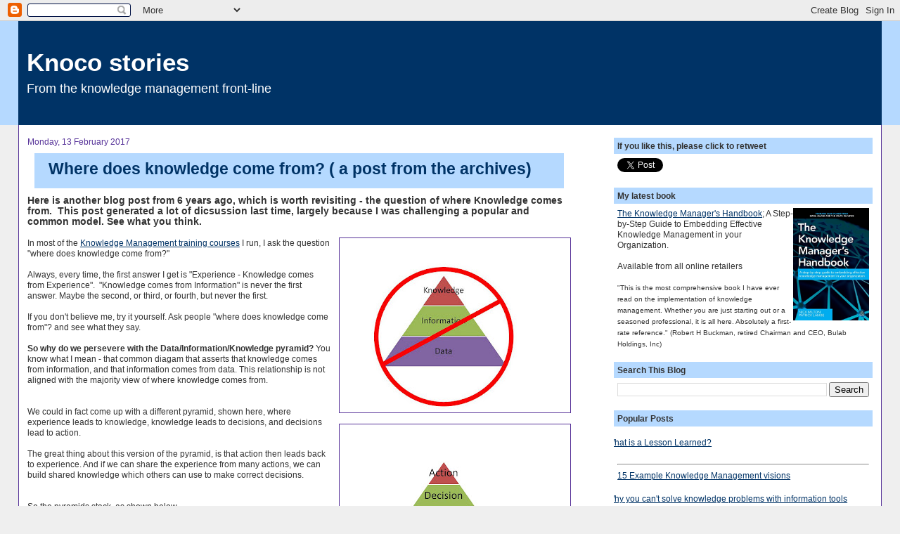

--- FILE ---
content_type: text/html; charset=UTF-8
request_url: https://www.nickmilton.com/2017/02/where-does-knowledge-come-from-post.html
body_size: 15944
content:
<!DOCTYPE html>
<html dir='ltr' xmlns='http://www.w3.org/1999/xhtml' xmlns:b='http://www.google.com/2005/gml/b' xmlns:data='http://www.google.com/2005/gml/data' xmlns:expr='http://www.google.com/2005/gml/expr'>
<head>
<link href='https://www.blogger.com/static/v1/widgets/2944754296-widget_css_bundle.css' rel='stylesheet' type='text/css'/>
<META CONTENT='Nick Milton, Knowledge Management, Knoco, Knowledge Management consultancy, coach, trainer, mentor, speaker' NAME='keywords'></META>
<META CONTENT='ALL' NAME='ROBOTS'></META>
<META CONTENT='Knowledge Management, Nick Milton, nick milton, Dr Nick Milton, dr nick milton, Nicholas Milton, Dr Nicholas Milton, knowledge management consultant, knowledge management coach, knowledge management mentor, knowledge management speaker, knowledge management expert, KM expert, KM consultant, KM coach, KM mentor, KM speaker' NAME='DC.subject'></META>
<meta content='text/html; charset=UTF-8' http-equiv='Content-Type'/>
<meta content='blogger' name='generator'/>
<link href='https://www.nickmilton.com/favicon.ico' rel='icon' type='image/x-icon'/>
<link href='http://www.nickmilton.com/2017/02/where-does-knowledge-come-from-post.html' rel='canonical'/>
<link rel="alternate" type="application/atom+xml" title="Knoco stories - Atom" href="https://www.nickmilton.com/feeds/posts/default" />
<link rel="alternate" type="application/rss+xml" title="Knoco stories - RSS" href="https://www.nickmilton.com/feeds/posts/default?alt=rss" />
<link rel="service.post" type="application/atom+xml" title="Knoco stories - Atom" href="https://www.blogger.com/feeds/7585040184982733654/posts/default" />

<link rel="alternate" type="application/atom+xml" title="Knoco stories - Atom" href="https://www.nickmilton.com/feeds/8956295129588604154/comments/default" />
<!--Can't find substitution for tag [blog.ieCssRetrofitLinks]-->
<link href='https://blogger.googleusercontent.com/img/b/R29vZ2xl/AVvXsEjByuyL7s6bqrToqjh8Fzdh5MjmAs8FGH9fQuhdxmq8ZvWg-2VYq9cvemnTiX8kPqitpt2APv5Ztk8KWPyX-k934i3YrX97TljVYk4WvsMFBcrxtha-3Ja3tIyePI-WmfrGJfsyirAcL38l/s320/Slide2.JPG' rel='image_src'/>
<meta content='http://www.nickmilton.com/2017/02/where-does-knowledge-come-from-post.html' property='og:url'/>
<meta content='Where does knowledge come from? ( a post from the archives)' property='og:title'/>
<meta content='  Here is another blog post from 6 years ago, which is worth revisiting - the question of where Knowledge comes from.  This post generated a...' property='og:description'/>
<meta content='https://blogger.googleusercontent.com/img/b/R29vZ2xl/AVvXsEjByuyL7s6bqrToqjh8Fzdh5MjmAs8FGH9fQuhdxmq8ZvWg-2VYq9cvemnTiX8kPqitpt2APv5Ztk8KWPyX-k934i3YrX97TljVYk4WvsMFBcrxtha-3Ja3tIyePI-WmfrGJfsyirAcL38l/w1200-h630-p-k-no-nu/Slide2.JPG' property='og:image'/>
<title>Knoco stories: Where does knowledge come from? ( a post from the archives)</title>
<style id='page-skin-1' type='text/css'><!--
/*
-----------------------------------------------
Blogger Template Style
Name:     Stretch Denim
Designer: Darren Delaye
URL:      www.DarrenDelaye.com
Date:     11 Jul 2006
-----------------------------------------------
*/
/* Variable definitions
====================
<Variable name="bgColor" description="Page Background Color"
type="color" default="#efefef">
<Variable name="textColor" description="Text Color"
type="color" default="#333333">
<Variable name="linkColor" description="Link Color"
type="color" default="#336699">
<Variable name="titleColor" description="Post Title Color"
type="color" default="#9E5205">
<Variable name="headerBgColor" description="Page Header Background Color"
type="color" default="#336699">
<Variable name="headerTextColor" description="Page Header Text Color"
type="color" default="#ffffff">
<Variable name="headerCornersColor" description="Page Header Corners Color"
type="color" default="#528bc5">
<Variable name="mainBgColor" description="Main Background Color"
type="color" default="#ffffff">
<Variable name="borderColor" description="Border Color"
type="color" default="#cccccc">
<Variable name="dateHeaderColor" description="Date Header Color"
type="color" default="#999999">
<Variable name="sidebarTitleBgColor" description="Sidebar Title Background Color"
type="color" default="#ffd595">
<Variable name="sidebarTitleTextColor" description="Sidebar Title Text Color"
type="color" default="#333333">
<Variable name="bodyFont" description="Text Font"
type="font" default="normal normal 100% Verdana, Arial, Sans-serif;">
<Variable name="headerFont" description="Page Header Font"
type="font" default="normal normal 300% Verdana, Arial, Sans-serif;">
<Variable name="startSide" description="Start side in blog language"
type="automatic" default="left">
<Variable name="endSide" description="End side in blog language"
type="automatic" default="right">
*/
body {
background: #efefef;
margin: 0;
padding: 0px;
font: x-small Verdana, Arial;
text-align: center;
color: #333333;
font-size/* */:/**/small;
font-size: /**/small;
}
a:link {
color: #003366;
}
a:visited {
color: #003366;
}
a img {
border-width: 0;
}
#outer-wrapper {
font: normal normal 90% Verdana, Arial, Sans-serif;;
}
/* Header
----------------------------------------------- */
#header-wrapper {
margin:0;
padding: 0;
background-color: #b5d9ff;
text-align: left;
}
#header {
margin: 0 2%;
background-color: #003366;
color: #ffffff;
padding: 0;
font: normal normal 300% Verdana, Arial, Sans-serif;;
position: relative;
}
h1.title {
padding-top: 38px;
margin: 0 1% .1em;
line-height: 1.2em;
font-size: 100%;
}
h1.title a, h1.title a:visited {
color: #ffffff;
text-decoration: none;
}
#header .description {
display: block;
margin: 0 1%;
padding: 0 0 40px;
line-height: 1.4em;
font-size: 50%;
}
/* Content
----------------------------------------------- */
.clear {
clear: both;
}
#content-wrapper {
margin: 0 2%;
padding: 0 0 15px;
text-align: left;
background-color: #ffffff;
border: 1px solid #573399;
border-top: 0;
}
#main-wrapper {
margin-left: 1%;
width: 63%;
float: left;
background-color: #ffffff;
display: inline;       /* fix for doubling margin in IE */
word-wrap: break-word; /* fix for long text breaking sidebar float in IE */
overflow: hidden;      /* fix for long non-text content breaking IE sidebar float */
}
#sidebar-wrapper {
margin-right: 1%;
width: 30%;
float: right;
background-color: #ffffff;
display: inline;       /* fix for doubling margin in IE */
word-wrap: break-word; /* fix for long text breaking sidebar float in IE */
overflow: hidden;      /* fix for long non-text content breaking IE sidebar float */
}
/* Headings
----------------------------------------------- */
h2, h3 {
margin: 0;
}
/* Posts
----------------------------------------------- */
.date-header {
margin: 1.5em 0 0;
font-weight: normal;
color: #573399;
font-size: 100%;
}
.post {
margin: 0 0 1.5em;
padding-bottom: 1.5em;
}
.post-title {
margin: 10px 10px 10px 10px;
padding: 0;
font-size: 200%;
color: #003366;
font-weight: bold;
line-height: 1.1em;
border-style: solid;
border-color: #003366;
background-color: #b5d9ff;
border-top: 15px;
border-left: 0px;
border-right: 0px;
border-bottom: 15px;
padding:10px 5px 15px 20px;
}
.post-title a, .post-title a:visited, .post-title strong {
text-decoration: none;
color: #003366;
font-weight: bold;
}
.post div {
margin: 0 0 .75em;
line-height: 1.3em;
}
.post-footer {
margin: -.25em 0 0;
color: #333333;
font-size: 87%;
}
.post-footer .span {
margin-right: .3em;
}
.post img {
padding: 4px;
border: 1px solid #573399;
}
.post blockquote {
margin: 1em 20px;
}
.post blockquote p {
margin: .75em 0;
}
/* Comments
----------------------------------------------- */
#comments h4 {
margin: 1em 0;
color: #573399;
}
#comments h4 strong {
font-size: 110%;
}
#comments-block {
margin: 1em 0 1.5em;
line-height: 1.3em;
}
#comments-block dt {
margin: .5em 0;
}
#comments-block dd {
margin: .25em 0 0;
}
#comments-block dd.comment-footer {
margin: -.25em 0 2em;
line-height: 1.4em;
font-size: 78%;
}
#comments-block dd p {
margin: 0 0 .75em;
}
.deleted-comment {
font-style:italic;
color:gray;
}
.feed-links {
clear: both;
line-height: 2.5em;
}
#blog-pager-newer-link {
float: left;
}
#blog-pager-older-link {
float: right;
}
#blog-pager {
text-align: center;
}
/* Sidebar Content
----------------------------------------------- */
.sidebar h2 {
margin: 1.6em 0 .5em;
padding: 4px 5px;
background-color: #b5d9ff;
font-size: 100%;
color: #333333;
}
.sidebar ul {
margin: 0;
padding: 0;
list-style: none;
}
.sidebar li {
margin: 0;
padding-top: 0;
padding-right: 0;
padding-bottom: .5em;
padding-left: 15px;
text-indent: -15px;
line-height: 1.5em;
}
.sidebar {
color: #333333;
line-height:1.3em;
}
.sidebar .widget {
margin-bottom: 1em;
}
.sidebar .widget-content {
margin: 0 5px;
}
/* Profile
----------------------------------------------- */
.profile-img {
float: right;
margin-top: 0;
margin-right: 5px;
margin-bottom: 5px;
margin-left: 0;
padding: 4px;
border: 1px solid #573399;
}
.profile-data {
margin:0;
text-transform:uppercase;
letter-spacing:.1em;
font-weight: bold;
line-height: 1.6em;
font-size: 78%;
}
.profile-datablock {
margin:.5em 0 .5em;
}
.profile-textblock {
margin: 0.5em 0;
line-height: 1.6em;
}
/* Footer
----------------------------------------------- */
#footer {
clear: both;
text-align: center;
color: #333333;
}
#footer .widget {
margin:.5em;
padding-top: 20px;
font-size: 85%;
line-height: 1.5em;
text-align: left;
}
/** Page structure tweaks for layout editor wireframe */
body#layout #header {
width: 750px;
}

--></style><script type='text/javascript'>

  var _gaq = _gaq || [];
  _gaq.push(['_setAccount', 'UA-20534894-1']);
  _gaq.push(['_trackPageview']);

  (function() {
    var ga = document.createElement('script'); ga.type = 'text/javascript'; ga.async = true;
    ga.src = ('https:' == document.location.protocol ? 'https://ssl' : 'http://www') + '.google-analytics.com/ga.js';
    var s = document.getElementsByTagName('script')[0]; s.parentNode.insertBefore(ga, s);
  })();

</script>
<link href='http://www.knoco.com/favicon.ico' mce_href='http://www.knoco.com/favicon.ico' rel='shortcut icon'/>
<script src='https://apis.google.com/js/plusone.js' type='text/javascript'></script><script src='//platform.twitter.com/widgets.js' type='text/javascript'></script>
<link href='https://www.blogger.com/dyn-css/authorization.css?targetBlogID=7585040184982733654&amp;zx=9b1ede01-9933-4707-9588-83b8f241ebde' media='none' onload='if(media!=&#39;all&#39;)media=&#39;all&#39;' rel='stylesheet'/><noscript><link href='https://www.blogger.com/dyn-css/authorization.css?targetBlogID=7585040184982733654&amp;zx=9b1ede01-9933-4707-9588-83b8f241ebde' rel='stylesheet'/></noscript>
<meta name='google-adsense-platform-account' content='ca-host-pub-1556223355139109'/>
<meta name='google-adsense-platform-domain' content='blogspot.com'/>

</head>
<body>
<div class='navbar section' id='navbar'><div class='widget Navbar' data-version='1' id='Navbar1'><script type="text/javascript">
    function setAttributeOnload(object, attribute, val) {
      if(window.addEventListener) {
        window.addEventListener('load',
          function(){ object[attribute] = val; }, false);
      } else {
        window.attachEvent('onload', function(){ object[attribute] = val; });
      }
    }
  </script>
<div id="navbar-iframe-container"></div>
<script type="text/javascript" src="https://apis.google.com/js/platform.js"></script>
<script type="text/javascript">
      gapi.load("gapi.iframes:gapi.iframes.style.bubble", function() {
        if (gapi.iframes && gapi.iframes.getContext) {
          gapi.iframes.getContext().openChild({
              url: 'https://www.blogger.com/navbar/7585040184982733654?po\x3d8956295129588604154\x26origin\x3dhttps://www.nickmilton.com',
              where: document.getElementById("navbar-iframe-container"),
              id: "navbar-iframe"
          });
        }
      });
    </script><script type="text/javascript">
(function() {
var script = document.createElement('script');
script.type = 'text/javascript';
script.src = '//pagead2.googlesyndication.com/pagead/js/google_top_exp.js';
var head = document.getElementsByTagName('head')[0];
if (head) {
head.appendChild(script);
}})();
</script>
</div></div>
<div id='outer-wrapper'><div id='wrap2'>
<!-- skip links for text browsers -->
<span id='skiplinks' style='display:none;'>
<a href='#main'>skip to main </a> |
      <a href='#sidebar'>skip to sidebar</a>
</span>
<div id='header-wrapper'>
<div class='header section' id='header'><div class='widget Header' data-version='1' id='Header1'>
<div id='header-inner'>
<div class='titlewrapper'>
<h1 class='title'>
<a href='https://www.nickmilton.com/'>
Knoco stories
</a>
</h1>
</div>
<div class='descriptionwrapper'>
<p class='description'><span>From the knowledge management front-line</span></p>
</div>
</div>
</div></div>
</div>
<div id='content-wrapper'>
<div id='crosscol-wrapper' style='text-align:center'>
<div class='crosscol no-items section' id='crosscol'></div>
</div>
<div id='main-wrapper'>
<div class='main section' id='main'><div class='widget Blog' data-version='1' id='Blog1'>
<div class='blog-posts hfeed'>

          <div class="date-outer">
        
<h2 class='date-header'><span>Monday, 13 February 2017</span></h2>

          <div class="date-posts">
        
<div class='post-outer'>
<div class='post hentry'>
<a name='8956295129588604154'></a>
<h3 class='post-title entry-title'>
<a href='https://www.nickmilton.com/2017/02/where-does-knowledge-come-from-post.html'>Where does knowledge come from? ( a post from the archives)</a>
</h3>
<div class='post-header-line-1'></div>
<div class='post-body entry-content'>
<div dir="ltr" style="text-align: left;" trbidi="on">
<h3 style="text-align: left;">
Here is another blog post from 6 years ago, which is worth revisiting - the question of where Knowledge comes from. &nbsp;This post generated a lot of dicsussion last time, largely because I was challenging a popular and common model. See what you think.</h3>
<br />
<a href="https://blogger.googleusercontent.com/img/b/R29vZ2xl/AVvXsEjByuyL7s6bqrToqjh8Fzdh5MjmAs8FGH9fQuhdxmq8ZvWg-2VYq9cvemnTiX8kPqitpt2APv5Ztk8KWPyX-k934i3YrX97TljVYk4WvsMFBcrxtha-3Ja3tIyePI-WmfrGJfsyirAcL38l/s1600/Slide2.JPG" imageanchor="1" style="clear: right; float: right; margin-bottom: 1em; margin-left: 1em;"><img border="0" height="240" src="https://blogger.googleusercontent.com/img/b/R29vZ2xl/AVvXsEjByuyL7s6bqrToqjh8Fzdh5MjmAs8FGH9fQuhdxmq8ZvWg-2VYq9cvemnTiX8kPqitpt2APv5Ztk8KWPyX-k934i3YrX97TljVYk4WvsMFBcrxtha-3Ja3tIyePI-WmfrGJfsyirAcL38l/s320/Slide2.JPG" width="320" /></a>In most of the <a href="http://www.knoco.com/knowledge-management-training.htm" target="_blank">Knowledge Management training courses</a> I run, I ask the question "where does knowledge come from?"<br />
<br />
Always, every time, the first answer I get is "Experience - Knowledge comes from Experience". &nbsp;"Knowledge comes from Information" is never the first answer. Maybe the second, or third, or fourth, but never the first.<br />
<br />
If you don't&nbsp;believe&nbsp;me, try it yourself. Ask people "where does knowledge come from"? and see what they say. <br />
<br />
<b>So why do we persevere with the Data/Information/Knowledge pyramid? </b>You know what I mean - that common diagam that asserts that knowledge comes from information, and that information comes from data. This relationship is not aligned with the majority view of where knowledge comes from.<br />
<a href="https://blogger.googleusercontent.com/img/b/R29vZ2xl/AVvXsEhiu7AMorLfs8bPQ9k7t_O2hTg5mXjM19Bdy9Z9STEU7t3Jzd5_4mVGNOaEXTlamfATOx7thv2r5V7pePX4vdbu-5q_xxTQ5X76TFDvTVHgmSuDF6H50SCVVT2mF1wVd5p_Af5O5yGlG4pd/s1600/Slide1.JPG" imageanchor="1" style="clear: right; float: right; margin-bottom: 1em; margin-left: 1em;"><img border="0" height="240" src="https://blogger.googleusercontent.com/img/b/R29vZ2xl/AVvXsEhiu7AMorLfs8bPQ9k7t_O2hTg5mXjM19Bdy9Z9STEU7t3Jzd5_4mVGNOaEXTlamfATOx7thv2r5V7pePX4vdbu-5q_xxTQ5X76TFDvTVHgmSuDF6H50SCVVT2mF1wVd5p_Af5O5yGlG4pd/s320/Slide1.JPG" width="320" /></a><br />
<br />
We could in fact come up with a different pyramid, shown here, where experience leads to knowledge, knowledge leads to decisions, and decisions lead to action.<br />
<br />
The great thing about this version of the pyramid, is that action then leads back to experience. And if we can share the experience from many actions, we can build shared knowledge which others can use to make correct decisions.<br />
<br />
<a href="https://blogger.googleusercontent.com/img/b/R29vZ2xl/AVvXsEhYJ5mLbcs3rWEON7U1REYdQViAPFg_iZXZK5PgXMCqip-FFIE1YHlhyphenhyphenPkUu19Hpoj5sIsSot2-W8pZbuZZpoejGDy5Tvs0QDfrY6DUKidrAThuqU5Y-iHlKJuuXJWjX96ONGetTYqcxoyc/s1600/Slide3.JPG" imageanchor="1" style="clear: right; float: right; margin-bottom: 1em; margin-left: 1em;"><img border="0" height="240" src="https://blogger.googleusercontent.com/img/b/R29vZ2xl/AVvXsEhYJ5mLbcs3rWEON7U1REYdQViAPFg_iZXZK5PgXMCqip-FFIE1YHlhyphenhyphenPkUu19Hpoj5sIsSot2-W8pZbuZZpoejGDy5Tvs0QDfrY6DUKidrAThuqU5Y-iHlKJuuXJWjX96ONGetTYqcxoyc/s320/Slide3.JPG" width="320" /></a><br />
So the pyramids stack, as shown below.<br />
<br />
If you&nbsp;believe&nbsp;that knowledge comes from experience, and shared knowledge comes from shared experience, then your KM approach will be based on&nbsp;review&nbsp;and&nbsp;transfer&nbsp;of experience,&nbsp;connection of people, and&nbsp;conversation.<br />
<br />
This contrasts with approaches based on the Data/Information/Knowledge model, which can lead to Knowledge Management being seen as an extension of information management and data management, resulting in a belief that organising and aggregating information somehow turns it into knowledge.<br />
<br />
<h3 style="text-align: left;">
Instead of Knowledge Management being seen as an extension of information management, let's rather look at it as an approach of sharing experience in order to make better decisions and to take better actions.</h3>
<br />
(I followed up the original blog post with an interesting online poll, described <a href="http://www.nickmilton.com/2012/04/where-does-knowledge-come-from-2.html" target="_blank">here </a>and results shown below, where only 6% of respondents believed that Knowledge comes primarily from information)<br />
<br />
<div class="separator" style="clear: both; text-align: center;">
<a href="https://blogger.googleusercontent.com/img/b/R29vZ2xl/AVvXsEjP-8-wG5oBdcHhzV3lycOh9m1lqXyqdgYzK4g12Bl6mRnJ4tGzi3npjM8IR7z4amxs51oF8769DMYLBc49X1OSpobqQnpb7TzG5HlV74Clhz9Ez3FLaEObGtzdXIkVkpRLSTUriwd-sF3R/s1600/Untitled.jpg" imageanchor="1" style="margin-left: 1em; margin-right: 1em;"><img border="0" height="202" src="https://blogger.googleusercontent.com/img/b/R29vZ2xl/AVvXsEjP-8-wG5oBdcHhzV3lycOh9m1lqXyqdgYzK4g12Bl6mRnJ4tGzi3npjM8IR7z4amxs51oF8769DMYLBc49X1OSpobqQnpb7TzG5HlV74Clhz9Ez3FLaEObGtzdXIkVkpRLSTUriwd-sF3R/s320/Untitled.jpg" width="320" /></a></div>
<br />
<br />
<br /></div>
<div style='clear: both;'></div>
</div>
<div class='post-footer'>
<div class='post-footer-line post-footer-line-1'><span class='post-author vcard'>
Posted by
<span class='fn'>Nick Milton</span>
</span>
<span class='post-timestamp'>
at
<a class='timestamp-link' href='https://www.nickmilton.com/2017/02/where-does-knowledge-come-from-post.html' rel='bookmark' title='permanent link'><abbr class='published' title='2017-02-13T08:04:00Z'>08:04</abbr></a>
</span>
<span class='post-comment-link'>
</span>
<span class='post-icons'>
<span class='item-action'>
<a href='https://www.blogger.com/email-post/7585040184982733654/8956295129588604154' title='Email Post'>
<img alt="" class="icon-action" height="13" src="//www.blogger.com/img/icon18_email.gif" width="18">
</a>
</span>
<span class='item-control blog-admin pid-1854702388'>
<a href='https://www.blogger.com/post-edit.g?blogID=7585040184982733654&postID=8956295129588604154&from=pencil' title='Edit Post'>
<img alt='' class='icon-action' height='18' src='https://resources.blogblog.com/img/icon18_edit_allbkg.gif' width='18'/>
</a>
</span>
</span>
</div>
<div class='post-footer-line post-footer-line-2'>
<div class='post-footer-line post-footer-line-3'><span class='reaction-buttons'></span>
</div>
<span class='post-labels'>
Labels:
<a href='https://www.nickmilton.com/search/label/Definition' rel='tag'>Definition</a>,
<a href='https://www.nickmilton.com/search/label/experience' rel='tag'>experience</a>
</span>
</div>
<div class='post-footer-line post-footer-line-3'></div>
</div>
</div>
<div class='comments' id='comments'>
<a name='comments'></a>
<h4>2 comments:</h4>
<div id='Blog1_comments-block-wrapper'>
<dl class='avatar-comment-indent' id='comments-block'>
<dt class='comment-author ' id='c7228333764384371169'>
<a name='c7228333764384371169'></a>
<div class="avatar-image-container avatar-stock"><span dir="ltr"><img src="//resources.blogblog.com/img/blank.gif" width="35" height="35" alt="" title="Anonymous">

</span></div>
Anonymous
said...
</dt>
<dd class='comment-body' id='Blog1_cmt-7228333764384371169'>
<p>
This kind of reflection is interesting to anybody that works on Knowledge Management discipline. Many times, when KM is conducted by Information Management people, it turns into tables and repositories, discarding the experience element. They rarely think about experiences exchange moments as something relevant. <br />I always tell my students that &#39;less is more&quot;, so even when they cannot turn individual into organizational knowledge, creating moments to exchange knowledge collectively can be useful, even if you are not able to register it.<br />Regards,<br />Raquel Balceiro<br />Petrobras
</p>
</dd>
<dd class='comment-footer'>
<span class='comment-timestamp'>
<a href='https://www.nickmilton.com/2017/02/where-does-knowledge-come-from-post.html?showComment=1487076366098#c7228333764384371169' title='comment permalink'>
14 February 2017 at 12:46
</a>
<span class='item-control blog-admin pid-1289239182'>
<a class='comment-delete' href='https://www.blogger.com/comment/delete/7585040184982733654/7228333764384371169' title='Delete Comment'>
<img src='https://resources.blogblog.com/img/icon_delete13.gif'/>
</a>
</span>
</span>
</dd>
<dt class='comment-author ' id='c4818201129792588042'>
<a name='c4818201129792588042'></a>
<div class="avatar-image-container avatar-stock"><span dir="ltr"><a href="https://www.blogger.com/profile/08313033084582559855" target="" rel="nofollow" onclick="" class="avatar-hovercard" id="av-4818201129792588042-08313033084582559855"><img src="//www.blogger.com/img/blogger_logo_round_35.png" width="35" height="35" alt="" title="Unknown">

</a></span></div>
<a href='https://www.blogger.com/profile/08313033084582559855' rel='nofollow'>Unknown</a>
said...
</dt>
<dd class='comment-body' id='Blog1_cmt-4818201129792588042'>
<p>
I agree that knowledge comes from experience.  Is experience that we always share for Action 
</p>
</dd>
<dd class='comment-footer'>
<span class='comment-timestamp'>
<a href='https://www.nickmilton.com/2017/02/where-does-knowledge-come-from-post.html?showComment=1487188500231#c4818201129792588042' title='comment permalink'>
15 February 2017 at 19:55
</a>
<span class='item-control blog-admin pid-396365570'>
<a class='comment-delete' href='https://www.blogger.com/comment/delete/7585040184982733654/4818201129792588042' title='Delete Comment'>
<img src='https://resources.blogblog.com/img/icon_delete13.gif'/>
</a>
</span>
</span>
</dd>
</dl>
</div>
<p class='comment-footer'>
<a href='https://www.blogger.com/comment/fullpage/post/7585040184982733654/8956295129588604154' onclick=''>Post a Comment</a>
</p>
</div>
</div>

        </div></div>
      
</div>
<div class='blog-pager' id='blog-pager'>
<span id='blog-pager-newer-link'>
<a class='blog-pager-newer-link' href='https://www.nickmilton.com/2017/02/finding-answer-in-long-tail-of-knowledge.html' id='Blog1_blog-pager-newer-link' title='Newer Post'>Newer Post</a>
</span>
<span id='blog-pager-older-link'>
<a class='blog-pager-older-link' href='https://www.nickmilton.com/2017/02/when-does-learning-and-development-take.html' id='Blog1_blog-pager-older-link' title='Older Post'>Older Post</a>
</span>
<a class='home-link' href='https://www.nickmilton.com/'>Home</a>
</div>
<div class='clear'></div>
<div class='post-feeds'>
<div class='feed-links'>
Subscribe to:
<a class='feed-link' href='https://www.nickmilton.com/feeds/8956295129588604154/comments/default' target='_blank' type='application/atom+xml'>Post Comments (Atom)</a>
</div>
</div>
</div><div class='widget BlogArchive' data-version='1' id='BlogArchive2'>
<h2>Blog Archive</h2>
<div class='widget-content'>
<div id='ArchiveList'>
<div id='BlogArchive2_ArchiveList'>
<select id='BlogArchive2_ArchiveMenu'>
<option value=''>Blog Archive</option>
<option value='https://www.nickmilton.com/2024/01/'>January (1)</option>
<option value='https://www.nickmilton.com/2023/11/'>November (2)</option>
<option value='https://www.nickmilton.com/2023/10/'>October (1)</option>
<option value='https://www.nickmilton.com/2023/09/'>September (3)</option>
<option value='https://www.nickmilton.com/2023/08/'>August (3)</option>
<option value='https://www.nickmilton.com/2023/07/'>July (5)</option>
<option value='https://www.nickmilton.com/2023/06/'>June (3)</option>
<option value='https://www.nickmilton.com/2023/05/'>May (5)</option>
<option value='https://www.nickmilton.com/2023/04/'>April (3)</option>
<option value='https://www.nickmilton.com/2023/03/'>March (4)</option>
<option value='https://www.nickmilton.com/2023/02/'>February (4)</option>
<option value='https://www.nickmilton.com/2023/01/'>January (4)</option>
<option value='https://www.nickmilton.com/2022/12/'>December (2)</option>
<option value='https://www.nickmilton.com/2022/11/'>November (4)</option>
<option value='https://www.nickmilton.com/2022/10/'>October (4)</option>
<option value='https://www.nickmilton.com/2022/09/'>September (4)</option>
<option value='https://www.nickmilton.com/2022/08/'>August (4)</option>
<option value='https://www.nickmilton.com/2022/07/'>July (4)</option>
<option value='https://www.nickmilton.com/2022/06/'>June (4)</option>
<option value='https://www.nickmilton.com/2022/05/'>May (5)</option>
<option value='https://www.nickmilton.com/2022/04/'>April (5)</option>
<option value='https://www.nickmilton.com/2022/03/'>March (5)</option>
<option value='https://www.nickmilton.com/2022/02/'>February (1)</option>
<option value='https://www.nickmilton.com/2022/01/'>January (5)</option>
<option value='https://www.nickmilton.com/2021/12/'>December (4)</option>
<option value='https://www.nickmilton.com/2021/11/'>November (7)</option>
<option value='https://www.nickmilton.com/2021/10/'>October (5)</option>
<option value='https://www.nickmilton.com/2021/09/'>September (7)</option>
<option value='https://www.nickmilton.com/2021/08/'>August (5)</option>
<option value='https://www.nickmilton.com/2021/07/'>July (4)</option>
<option value='https://www.nickmilton.com/2021/06/'>June (5)</option>
<option value='https://www.nickmilton.com/2021/05/'>May (5)</option>
<option value='https://www.nickmilton.com/2021/04/'>April (5)</option>
<option value='https://www.nickmilton.com/2021/03/'>March (6)</option>
<option value='https://www.nickmilton.com/2021/02/'>February (4)</option>
<option value='https://www.nickmilton.com/2021/01/'>January (4)</option>
<option value='https://www.nickmilton.com/2020/12/'>December (12)</option>
<option value='https://www.nickmilton.com/2020/11/'>November (17)</option>
<option value='https://www.nickmilton.com/2020/10/'>October (18)</option>
<option value='https://www.nickmilton.com/2020/09/'>September (20)</option>
<option value='https://www.nickmilton.com/2020/08/'>August (15)</option>
<option value='https://www.nickmilton.com/2020/07/'>July (19)</option>
<option value='https://www.nickmilton.com/2020/06/'>June (22)</option>
<option value='https://www.nickmilton.com/2020/05/'>May (3)</option>
<option value='https://www.nickmilton.com/2020/04/'>April (2)</option>
<option value='https://www.nickmilton.com/2020/03/'>March (18)</option>
<option value='https://www.nickmilton.com/2020/02/'>February (18)</option>
<option value='https://www.nickmilton.com/2020/01/'>January (20)</option>
<option value='https://www.nickmilton.com/2019/12/'>December (14)</option>
<option value='https://www.nickmilton.com/2019/11/'>November (17)</option>
<option value='https://www.nickmilton.com/2019/10/'>October (18)</option>
<option value='https://www.nickmilton.com/2019/09/'>September (19)</option>
<option value='https://www.nickmilton.com/2019/08/'>August (16)</option>
<option value='https://www.nickmilton.com/2019/07/'>July (22)</option>
<option value='https://www.nickmilton.com/2019/06/'>June (17)</option>
<option value='https://www.nickmilton.com/2019/05/'>May (13)</option>
<option value='https://www.nickmilton.com/2019/04/'>April (6)</option>
<option value='https://www.nickmilton.com/2019/03/'>March (18)</option>
<option value='https://www.nickmilton.com/2019/02/'>February (18)</option>
<option value='https://www.nickmilton.com/2019/01/'>January (16)</option>
<option value='https://www.nickmilton.com/2018/12/'>December (11)</option>
<option value='https://www.nickmilton.com/2018/11/'>November (16)</option>
<option value='https://www.nickmilton.com/2018/10/'>October (25)</option>
<option value='https://www.nickmilton.com/2018/09/'>September (15)</option>
<option value='https://www.nickmilton.com/2018/08/'>August (22)</option>
<option value='https://www.nickmilton.com/2018/07/'>July (22)</option>
<option value='https://www.nickmilton.com/2018/06/'>June (16)</option>
<option value='https://www.nickmilton.com/2018/05/'>May (23)</option>
<option value='https://www.nickmilton.com/2018/04/'>April (20)</option>
<option value='https://www.nickmilton.com/2018/03/'>March (21)</option>
<option value='https://www.nickmilton.com/2018/02/'>February (20)</option>
<option value='https://www.nickmilton.com/2018/01/'>January (18)</option>
<option value='https://www.nickmilton.com/2017/12/'>December (8)</option>
<option value='https://www.nickmilton.com/2017/11/'>November (6)</option>
<option value='https://www.nickmilton.com/2017/10/'>October (22)</option>
<option value='https://www.nickmilton.com/2017/09/'>September (20)</option>
<option value='https://www.nickmilton.com/2017/08/'>August (16)</option>
<option value='https://www.nickmilton.com/2017/07/'>July (21)</option>
<option value='https://www.nickmilton.com/2017/06/'>June (21)</option>
<option value='https://www.nickmilton.com/2017/05/'>May (22)</option>
<option value='https://www.nickmilton.com/2017/04/'>April (11)</option>
<option value='https://www.nickmilton.com/2017/03/'>March (14)</option>
<option value='https://www.nickmilton.com/2017/02/'>February (19)</option>
<option value='https://www.nickmilton.com/2017/01/'>January (21)</option>
<option value='https://www.nickmilton.com/2016/12/'>December (16)</option>
<option value='https://www.nickmilton.com/2016/11/'>November (22)</option>
<option value='https://www.nickmilton.com/2016/10/'>October (17)</option>
<option value='https://www.nickmilton.com/2016/09/'>September (22)</option>
<option value='https://www.nickmilton.com/2016/08/'>August (22)</option>
<option value='https://www.nickmilton.com/2016/07/'>July (22)</option>
<option value='https://www.nickmilton.com/2016/06/'>June (22)</option>
<option value='https://www.nickmilton.com/2016/05/'>May (21)</option>
<option value='https://www.nickmilton.com/2016/04/'>April (23)</option>
<option value='https://www.nickmilton.com/2016/03/'>March (22)</option>
<option value='https://www.nickmilton.com/2016/02/'>February (18)</option>
<option value='https://www.nickmilton.com/2016/01/'>January (20)</option>
<option value='https://www.nickmilton.com/2015/12/'>December (13)</option>
<option value='https://www.nickmilton.com/2015/11/'>November (20)</option>
<option value='https://www.nickmilton.com/2015/10/'>October (18)</option>
<option value='https://www.nickmilton.com/2015/09/'>September (21)</option>
<option value='https://www.nickmilton.com/2015/08/'>August (20)</option>
<option value='https://www.nickmilton.com/2015/07/'>July (21)</option>
<option value='https://www.nickmilton.com/2015/06/'>June (22)</option>
<option value='https://www.nickmilton.com/2015/05/'>May (22)</option>
<option value='https://www.nickmilton.com/2015/04/'>April (14)</option>
<option value='https://www.nickmilton.com/2015/03/'>March (17)</option>
<option value='https://www.nickmilton.com/2015/02/'>February (16)</option>
<option value='https://www.nickmilton.com/2015/01/'>January (14)</option>
<option value='https://www.nickmilton.com/2014/12/'>December (19)</option>
<option value='https://www.nickmilton.com/2014/11/'>November (20)</option>
<option value='https://www.nickmilton.com/2014/10/'>October (25)</option>
<option value='https://www.nickmilton.com/2014/09/'>September (23)</option>
<option value='https://www.nickmilton.com/2014/08/'>August (22)</option>
<option value='https://www.nickmilton.com/2014/07/'>July (25)</option>
<option value='https://www.nickmilton.com/2014/06/'>June (18)</option>
<option value='https://www.nickmilton.com/2014/05/'>May (21)</option>
<option value='https://www.nickmilton.com/2014/04/'>April (15)</option>
<option value='https://www.nickmilton.com/2014/03/'>March (24)</option>
<option value='https://www.nickmilton.com/2014/02/'>February (20)</option>
<option value='https://www.nickmilton.com/2014/01/'>January (21)</option>
<option value='https://www.nickmilton.com/2013/12/'>December (15)</option>
<option value='https://www.nickmilton.com/2013/11/'>November (24)</option>
<option value='https://www.nickmilton.com/2013/10/'>October (29)</option>
<option value='https://www.nickmilton.com/2013/09/'>September (25)</option>
<option value='https://www.nickmilton.com/2013/08/'>August (12)</option>
<option value='https://www.nickmilton.com/2013/07/'>July (15)</option>
<option value='https://www.nickmilton.com/2013/06/'>June (26)</option>
<option value='https://www.nickmilton.com/2013/05/'>May (29)</option>
<option value='https://www.nickmilton.com/2013/04/'>April (22)</option>
<option value='https://www.nickmilton.com/2013/03/'>March (18)</option>
<option value='https://www.nickmilton.com/2013/02/'>February (23)</option>
<option value='https://www.nickmilton.com/2013/01/'>January (16)</option>
<option value='https://www.nickmilton.com/2012/12/'>December (7)</option>
<option value='https://www.nickmilton.com/2012/11/'>November (14)</option>
<option value='https://www.nickmilton.com/2012/10/'>October (21)</option>
<option value='https://www.nickmilton.com/2012/09/'>September (18)</option>
<option value='https://www.nickmilton.com/2012/08/'>August (23)</option>
<option value='https://www.nickmilton.com/2012/07/'>July (23)</option>
<option value='https://www.nickmilton.com/2012/06/'>June (9)</option>
<option value='https://www.nickmilton.com/2012/05/'>May (25)</option>
<option value='https://www.nickmilton.com/2012/04/'>April (16)</option>
<option value='https://www.nickmilton.com/2012/03/'>March (15)</option>
<option value='https://www.nickmilton.com/2012/02/'>February (26)</option>
<option value='https://www.nickmilton.com/2012/01/'>January (8)</option>
<option value='https://www.nickmilton.com/2011/12/'>December (21)</option>
<option value='https://www.nickmilton.com/2011/11/'>November (17)</option>
<option value='https://www.nickmilton.com/2011/10/'>October (26)</option>
<option value='https://www.nickmilton.com/2011/09/'>September (19)</option>
<option value='https://www.nickmilton.com/2011/08/'>August (14)</option>
<option value='https://www.nickmilton.com/2011/07/'>July (25)</option>
<option value='https://www.nickmilton.com/2011/06/'>June (27)</option>
<option value='https://www.nickmilton.com/2011/05/'>May (23)</option>
<option value='https://www.nickmilton.com/2011/04/'>April (13)</option>
<option value='https://www.nickmilton.com/2011/03/'>March (29)</option>
<option value='https://www.nickmilton.com/2011/02/'>February (23)</option>
<option value='https://www.nickmilton.com/2011/01/'>January (28)</option>
<option value='https://www.nickmilton.com/2010/12/'>December (18)</option>
<option value='https://www.nickmilton.com/2010/11/'>November (30)</option>
<option value='https://www.nickmilton.com/2010/10/'>October (32)</option>
<option value='https://www.nickmilton.com/2010/09/'>September (26)</option>
<option value='https://www.nickmilton.com/2010/08/'>August (15)</option>
<option value='https://www.nickmilton.com/2010/07/'>July (42)</option>
<option value='https://www.nickmilton.com/2010/06/'>June (30)</option>
<option value='https://www.nickmilton.com/2010/05/'>May (24)</option>
<option value='https://www.nickmilton.com/2010/04/'>April (17)</option>
<option value='https://www.nickmilton.com/2010/03/'>March (24)</option>
<option value='https://www.nickmilton.com/2010/02/'>February (29)</option>
<option value='https://www.nickmilton.com/2010/01/'>January (25)</option>
<option value='https://www.nickmilton.com/2009/12/'>December (22)</option>
<option value='https://www.nickmilton.com/2009/11/'>November (21)</option>
<option value='https://www.nickmilton.com/2009/10/'>October (24)</option>
<option value='https://www.nickmilton.com/2009/09/'>September (25)</option>
<option value='https://www.nickmilton.com/2009/08/'>August (9)</option>
<option value='https://www.nickmilton.com/2009/07/'>July (28)</option>
<option value='https://www.nickmilton.com/2009/06/'>June (19)</option>
<option value='https://www.nickmilton.com/2009/05/'>May (24)</option>
<option value='https://www.nickmilton.com/2009/04/'>April (18)</option>
<option value='https://www.nickmilton.com/2009/03/'>March (18)</option>
<option value='https://www.nickmilton.com/2009/02/'>February (21)</option>
<option value='https://www.nickmilton.com/2009/01/'>January (10)</option>
</select>
</div>
</div>
<div class='clear'></div>
</div>
</div></div>
</div>
<div id='sidebar-wrapper'>
<div class='sidebar section' id='sidebar'><div class='widget HTML' data-version='1' id='HTML5'>
<h2 class='title'>If you like this, please click to retweet</h2>
<div class='widget-content'>
<a href="https://twitter.com/share" class="twitter-share-button" data-via="nickknoco">Tweet</a>
<script>!function(d,s,id){var js,fjs=d.getElementsByTagName(s)[0],p=/^http:/.test(d.location)?'http':'https';if(!d.getElementById(id)){js=d.createElement(s);js.id=id;js.src=p+'://platform.twitter.com/widgets.js';fjs.parentNode.insertBefore(js,fjs);}}(document, 'script', 'twitter-wjs');</script>
</div>
<div class='clear'></div>
</div><div class='widget HTML' data-version='1' id='HTML6'>
<h2 class='title'>My latest book</h2>
<div class='widget-content'>
<div style="float: right">
<a href="https://www.amazon.co.uk/dp/B01DMAKHL6"><img border="0" src="https://images-eu.ssl-images-amazon.com/images/I/51Fe-P8QH3L.jpg" height="160" width="108" /></a></div><a href="https://www.amazon.co.uk/dp/B01DMAKHL6">The Knowledge Manager's Handbook</a>; A Step-by-Step Guide to Embedding Effective Knowledge Management in your Organization.<br /><br />Available from all online retailers<br /><br /><span style="font-size:10px;">"This is the most comprehensive book I have ever read on the implementation of knowledge management. Whether you are just starting out or a seasoned professional, it is all here. Absolutely a first-rate reference." (Robert H Buckman, retired Chairman and CEO, Bulab Holdings, Inc)</span>
</div>
<div class='clear'></div>
</div><div class='widget BlogSearch' data-version='1' id='BlogSearch1'>
<h2 class='title'>Search This Blog</h2>
<div class='widget-content'>
<div id='BlogSearch1_form'>
<form action='https://www.nickmilton.com/search' class='gsc-search-box' target='_top'>
<table cellpadding='0' cellspacing='0' class='gsc-search-box'>
<tbody>
<tr>
<td class='gsc-input'>
<input autocomplete='off' class='gsc-input' name='q' size='10' title='search' type='text' value=''/>
</td>
<td class='gsc-search-button'>
<input class='gsc-search-button' title='search' type='submit' value='Search'/>
</td>
</tr>
</tbody>
</table>
</form>
</div>
</div>
<div class='clear'></div>
</div><div class='widget PopularPosts' data-version='1' id='PopularPosts2'>
<h2>Popular Posts</h2>
<div class='widget-content popular-posts'>
<ul>
<li>
<a href='https://www.nickmilton.com/2009/05/what-is-lesson-learned.html'>What is a Lesson Learned?</a>
</li>
<li>
<a href='https://www.nickmilton.com/2011/12/15-example-knowledge-management-visions.html'><hr>15 Example Knowledge Management visions</a>
</li>
<li>
<a href='https://www.nickmilton.com/2021/11/why-you-cant-solve-knowledge-problems.html'>Why you can't solve knowledge problems with information tools alone</a>
</li>
<li>
<a href='https://www.nickmilton.com/2013/03/how-to-explain-difference-between.html'>How to explain the difference between knowledge and information</a>
</li>
<li>
<a href='https://www.nickmilton.com/2013/12/the-illusion-of-confidence-test-your.html'>The illusion of confidence - test your own overconfidence bias!</a>
</li>
<li>
<a href='https://www.nickmilton.com/2015/04/the-5-basic-principles-of-knowledge.html'>The 5 basic principles of Knowledge Management</a>
</li>
<li>
<a href='https://www.nickmilton.com/2016/07/the-dangers-of-knowledge-bubbles-brexit.html'>The dangers of knowledge bubbles - the Brexit example</a>
</li>
<li>
<a href='https://www.nickmilton.com/2009/07/beyond-explicit-embedded-knowledge.html'><hr>Beyond Explicit? Embedded knowledge.</a>
</li>
<li>
<a href='https://www.nickmilton.com/2018/01/what-is-knowledge-product.html'>What is a knowledge product?</a>
</li>
<li>
<a href='https://www.nickmilton.com/2019/09/the-3-different-types-of-knowledge-and.html'>The 3 different types of knowledge, and how they are managed</a>
</li>
</ul>
<div class='clear'></div>
</div>
</div><div class='widget Profile' data-version='1' id='Profile2'>
<h2>Nick Milton</h2>
<div class='widget-content'>
<dl class='profile-datablock'>
<dt class='profile-data'>
<a class='profile-name-link g-profile' href='https://www.blogger.com/profile/02413967879826601863' rel='author' style='background-image: url(//www.blogger.com/img/logo-16.png);'>
Nick Milton
</a>
</dt>
<dd class='profile-data'>
</dd>
<dd class='profile-textblock'>I am a director for Knoco, the international firm of knowledge management consultants, offering a range of knowledge management services, including knowledge management strategy, knowledge management framework development, and knowledge management implementation services.

I also have an interest in Lessons Learned</dd>
</dl>
<a class='profile-link' href='https://www.blogger.com/profile/02413967879826601863' rel='author'>View my complete profile</a>
<div class='clear'></div>
</div>
</div><div class='widget Label' data-version='1' id='Label1'>
<h2>Labels</h2>
<div class='widget-content cloud-label-widget-content'>
<span class='label-size label-size-5'>
<a dir='ltr' href='https://www.nickmilton.com/search/label/implementing%20KM'>implementing KM</a>
<span class='label-count' dir='ltr'>(234)</span>
</span>
<span class='label-size label-size-5'>
<a dir='ltr' href='https://www.nickmilton.com/search/label/value'>value</a>
<span class='label-count' dir='ltr'>(233)</span>
</span>
<span class='label-size label-size-5'>
<a dir='ltr' href='https://www.nickmilton.com/search/label/culture'>culture</a>
<span class='label-count' dir='ltr'>(221)</span>
</span>
<span class='label-size label-size-5'>
<a dir='ltr' href='https://www.nickmilton.com/search/label/quote'>quote</a>
<span class='label-count' dir='ltr'>(192)</span>
</span>
<span class='label-size label-size-5'>
<a dir='ltr' href='https://www.nickmilton.com/search/label/lessons%20learned'>lessons learned</a>
<span class='label-count' dir='ltr'>(187)</span>
</span>
<span class='label-size label-size-5'>
<a dir='ltr' href='https://www.nickmilton.com/search/label/learning%20from%20experience'>learning from experience</a>
<span class='label-count' dir='ltr'>(176)</span>
</span>
<span class='label-size label-size-5'>
<a dir='ltr' href='https://www.nickmilton.com/search/label/communities%20of%20practice'>communities of practice</a>
<span class='label-count' dir='ltr'>(175)</span>
</span>
<span class='label-size label-size-5'>
<a dir='ltr' href='https://www.nickmilton.com/search/label/Definition'>Definition</a>
<span class='label-count' dir='ltr'>(142)</span>
</span>
<span class='label-size label-size-5'>
<a dir='ltr' href='https://www.nickmilton.com/search/label/knowledge%20transfer'>knowledge transfer</a>
<span class='label-count' dir='ltr'>(134)</span>
</span>
<span class='label-size label-size-5'>
<a dir='ltr' href='https://www.nickmilton.com/search/label/strategy'>strategy</a>
<span class='label-count' dir='ltr'>(134)</span>
</span>
<span class='label-size label-size-5'>
<a dir='ltr' href='https://www.nickmilton.com/search/label/roles'>roles</a>
<span class='label-count' dir='ltr'>(123)</span>
</span>
<span class='label-size label-size-4'>
<a dir='ltr' href='https://www.nickmilton.com/search/label/video'>video</a>
<span class='label-count' dir='ltr'>(115)</span>
</span>
<span class='label-size label-size-4'>
<a dir='ltr' href='https://www.nickmilton.com/search/label/survey'>survey</a>
<span class='label-count' dir='ltr'>(114)</span>
</span>
<span class='label-size label-size-4'>
<a dir='ltr' href='https://www.nickmilton.com/search/label/knowledge%20capture'>knowledge capture</a>
<span class='label-count' dir='ltr'>(94)</span>
</span>
<span class='label-size label-size-4'>
<a dir='ltr' href='https://www.nickmilton.com/search/label/quantified'>quantified</a>
<span class='label-count' dir='ltr'>(94)</span>
</span>
<span class='label-size label-size-4'>
<a dir='ltr' href='https://www.nickmilton.com/search/label/case%20study'>case study</a>
<span class='label-count' dir='ltr'>(92)</span>
</span>
<span class='label-size label-size-4'>
<a dir='ltr' href='https://www.nickmilton.com/search/label/success%20story'>success story</a>
<span class='label-count' dir='ltr'>(82)</span>
</span>
<span class='label-size label-size-4'>
<a dir='ltr' href='https://www.nickmilton.com/search/label/knowledge%20sharing'>knowledge sharing</a>
<span class='label-count' dir='ltr'>(80)</span>
</span>
<span class='label-size label-size-4'>
<a dir='ltr' href='https://www.nickmilton.com/search/label/change%20management'>change management</a>
<span class='label-count' dir='ltr'>(71)</span>
</span>
<span class='label-size label-size-4'>
<a dir='ltr' href='https://www.nickmilton.com/search/label/project%20KM'>project KM</a>
<span class='label-count' dir='ltr'>(64)</span>
</span>
<span class='label-size label-size-4'>
<a dir='ltr' href='https://www.nickmilton.com/search/label/framework'>framework</a>
<span class='label-count' dir='ltr'>(63)</span>
</span>
<span class='label-size label-size-4'>
<a dir='ltr' href='https://www.nickmilton.com/search/label/incentives'>incentives</a>
<span class='label-count' dir='ltr'>(52)</span>
</span>
<span class='label-size label-size-4'>
<a dir='ltr' href='https://www.nickmilton.com/search/label/knowledge%20seeking'>knowledge seeking</a>
<span class='label-count' dir='ltr'>(50)</span>
</span>
<span class='label-size label-size-4'>
<a dir='ltr' href='https://www.nickmilton.com/search/label/technology'>technology</a>
<span class='label-count' dir='ltr'>(50)</span>
</span>
<span class='label-size label-size-4'>
<a dir='ltr' href='https://www.nickmilton.com/search/label/governance'>governance</a>
<span class='label-count' dir='ltr'>(48)</span>
</span>
<span class='label-size label-size-4'>
<a dir='ltr' href='https://www.nickmilton.com/search/label/failure%20story'>failure story</a>
<span class='label-count' dir='ltr'>(44)</span>
</span>
<span class='label-size label-size-4'>
<a dir='ltr' href='https://www.nickmilton.com/search/label/communication'>communication</a>
<span class='label-count' dir='ltr'>(38)</span>
</span>
<span class='label-size label-size-4'>
<a dir='ltr' href='https://www.nickmilton.com/search/label/management'>management</a>
<span class='label-count' dir='ltr'>(37)</span>
</span>
<span class='label-size label-size-4'>
<a dir='ltr' href='https://www.nickmilton.com/search/label/After%20Action%20Review'>After Action Review</a>
<span class='label-count' dir='ltr'>(35)</span>
</span>
<span class='label-size label-size-4'>
<a dir='ltr' href='https://www.nickmilton.com/search/label/innovation'>innovation</a>
<span class='label-count' dir='ltr'>(34)</span>
</span>
<span class='label-size label-size-3'>
<a dir='ltr' href='https://www.nickmilton.com/search/label/conversation'>conversation</a>
<span class='label-count' dir='ltr'>(29)</span>
</span>
<span class='label-size label-size-3'>
<a dir='ltr' href='https://www.nickmilton.com/search/label/embedding'>embedding</a>
<span class='label-count' dir='ltr'>(28)</span>
</span>
<span class='label-size label-size-3'>
<a dir='ltr' href='https://www.nickmilton.com/search/label/metrics'>metrics</a>
<span class='label-count' dir='ltr'>(28)</span>
</span>
<span class='label-size label-size-3'>
<a dir='ltr' href='https://www.nickmilton.com/search/label/cognitivie%20bias'>cognitivie bias</a>
<span class='label-count' dir='ltr'>(27)</span>
</span>
<span class='label-size label-size-3'>
<a dir='ltr' href='https://www.nickmilton.com/search/label/knowledge%20supply%20chain'>knowledge supply chain</a>
<span class='label-count' dir='ltr'>(27)</span>
</span>
<span class='label-size label-size-3'>
<a dir='ltr' href='https://www.nickmilton.com/search/label/knowledge%20asset'>knowledge asset</a>
<span class='label-count' dir='ltr'>(26)</span>
</span>
<span class='label-size label-size-3'>
<a dir='ltr' href='https://www.nickmilton.com/search/label/KM%20industry'>KM industry</a>
<span class='label-count' dir='ltr'>(25)</span>
</span>
<span class='label-size label-size-3'>
<a dir='ltr' href='https://www.nickmilton.com/search/label/asking'>asking</a>
<span class='label-count' dir='ltr'>(25)</span>
</span>
<span class='label-size label-size-3'>
<a dir='ltr' href='https://www.nickmilton.com/search/label/peer%20assist'>peer assist</a>
<span class='label-count' dir='ltr'>(25)</span>
</span>
<span class='label-size label-size-3'>
<a dir='ltr' href='https://www.nickmilton.com/search/label/dialogue'>dialogue</a>
<span class='label-count' dir='ltr'>(24)</span>
</span>
<span class='label-size label-size-3'>
<a dir='ltr' href='https://www.nickmilton.com/search/label/KM%20Team'>KM Team</a>
<span class='label-count' dir='ltr'>(23)</span>
</span>
<span class='label-size label-size-3'>
<a dir='ltr' href='https://www.nickmilton.com/search/label/best%20practice'>best practice</a>
<span class='label-count' dir='ltr'>(23)</span>
</span>
<span class='label-size label-size-3'>
<a dir='ltr' href='https://www.nickmilton.com/search/label/experts'>experts</a>
<span class='label-count' dir='ltr'>(22)</span>
</span>
<span class='label-size label-size-3'>
<a dir='ltr' href='https://www.nickmilton.com/search/label/knowledge%20worker'>knowledge worker</a>
<span class='label-count' dir='ltr'>(22)</span>
</span>
<span class='label-size label-size-3'>
<a dir='ltr' href='https://www.nickmilton.com/search/label/collaboration'>collaboration</a>
<span class='label-count' dir='ltr'>(21)</span>
</span>
<span class='label-size label-size-3'>
<a dir='ltr' href='https://www.nickmilton.com/search/label/question'>question</a>
<span class='label-count' dir='ltr'>(20)</span>
</span>
<span class='label-size label-size-3'>
<a dir='ltr' href='https://www.nickmilton.com/search/label/knowledge%20storage'>knowledge storage</a>
<span class='label-count' dir='ltr'>(19)</span>
</span>
<span class='label-size label-size-3'>
<a dir='ltr' href='https://www.nickmilton.com/search/label/selling'>selling</a>
<span class='label-count' dir='ltr'>(19)</span>
</span>
<span class='label-size label-size-3'>
<a dir='ltr' href='https://www.nickmilton.com/search/label/wiki'>wiki</a>
<span class='label-count' dir='ltr'>(19)</span>
</span>
<span class='label-size label-size-3'>
<a dir='ltr' href='https://www.nickmilton.com/search/label/KM%20pilot'>KM pilot</a>
<span class='label-count' dir='ltr'>(18)</span>
</span>
<span class='label-size label-size-3'>
<a dir='ltr' href='https://www.nickmilton.com/search/label/km%20plans'>km plans</a>
<span class='label-count' dir='ltr'>(18)</span>
</span>
<span class='label-size label-size-3'>
<a dir='ltr' href='https://www.nickmilton.com/search/label/searching'>searching</a>
<span class='label-count' dir='ltr'>(18)</span>
</span>
<span class='label-size label-size-3'>
<a dir='ltr' href='https://www.nickmilton.com/search/label/standards'>standards</a>
<span class='label-count' dir='ltr'>(18)</span>
</span>
<span class='label-size label-size-3'>
<a dir='ltr' href='https://www.nickmilton.com/search/label/Policy'>Policy</a>
<span class='label-count' dir='ltr'>(17)</span>
</span>
<span class='label-size label-size-3'>
<a dir='ltr' href='https://www.nickmilton.com/search/label/findability'>findability</a>
<span class='label-count' dir='ltr'>(17)</span>
</span>
<span class='label-size label-size-3'>
<a dir='ltr' href='https://www.nickmilton.com/search/label/leadership'>leadership</a>
<span class='label-count' dir='ltr'>(17)</span>
</span>
<span class='label-size label-size-3'>
<a dir='ltr' href='https://www.nickmilton.com/search/label/KM%20principles'>KM principles</a>
<span class='label-count' dir='ltr'>(16)</span>
</span>
<span class='label-size label-size-3'>
<a dir='ltr' href='https://www.nickmilton.com/search/label/pitfalls'>pitfalls</a>
<span class='label-count' dir='ltr'>(16)</span>
</span>
<span class='label-size label-size-3'>
<a dir='ltr' href='https://www.nickmilton.com/search/label/ISO30401'>ISO30401</a>
<span class='label-count' dir='ltr'>(14)</span>
</span>
<span class='label-size label-size-3'>
<a dir='ltr' href='https://www.nickmilton.com/search/label/training'>training</a>
<span class='label-count' dir='ltr'>(14)</span>
</span>
<span class='label-size label-size-3'>
<a dir='ltr' href='https://www.nickmilton.com/search/label/retention'>retention</a>
<span class='label-count' dir='ltr'>(13)</span>
</span>
<span class='label-size label-size-3'>
<a dir='ltr' href='https://www.nickmilton.com/search/label/checklists'>checklists</a>
<span class='label-count' dir='ltr'>(12)</span>
</span>
<span class='label-size label-size-3'>
<a dir='ltr' href='https://www.nickmilton.com/search/label/legal'>legal</a>
<span class='label-count' dir='ltr'>(12)</span>
</span>
<span class='label-size label-size-3'>
<a dir='ltr' href='https://www.nickmilton.com/search/label/stories'>stories</a>
<span class='label-count' dir='ltr'>(12)</span>
</span>
<span class='label-size label-size-3'>
<a dir='ltr' href='https://www.nickmilton.com/search/label/synthesis'>synthesis</a>
<span class='label-count' dir='ltr'>(12)</span>
</span>
<span class='label-size label-size-3'>
<a dir='ltr' href='https://www.nickmilton.com/search/label/KM%20audit'>KM audit</a>
<span class='label-count' dir='ltr'>(11)</span>
</span>
<span class='label-size label-size-3'>
<a dir='ltr' href='https://www.nickmilton.com/search/label/knowledge%20workstream'>knowledge workstream</a>
<span class='label-count' dir='ltr'>(11)</span>
</span>
<span class='label-size label-size-3'>
<a dir='ltr' href='https://www.nickmilton.com/search/label/KM%20assessment'>KM assessment</a>
<span class='label-count' dir='ltr'>(10)</span>
</span>
<span class='label-size label-size-3'>
<a dir='ltr' href='https://www.nickmilton.com/search/label/continuous%20improvement'>continuous improvement</a>
<span class='label-count' dir='ltr'>(10)</span>
</span>
<span class='label-size label-size-3'>
<a dir='ltr' href='https://www.nickmilton.com/search/label/forgetting'>forgetting</a>
<span class='label-count' dir='ltr'>(10)</span>
</span>
<span class='label-size label-size-3'>
<a dir='ltr' href='https://www.nickmilton.com/search/label/knowledge%20ownership'>knowledge ownership</a>
<span class='label-count' dir='ltr'>(10)</span>
</span>
<span class='label-size label-size-3'>
<a dir='ltr' href='https://www.nickmilton.com/search/label/accountability'>accountability</a>
<span class='label-count' dir='ltr'>(9)</span>
</span>
<span class='label-size label-size-3'>
<a dir='ltr' href='https://www.nickmilton.com/search/label/knowledge%20creation'>knowledge creation</a>
<span class='label-count' dir='ltr'>(9)</span>
</span>
<span class='label-size label-size-3'>
<a dir='ltr' href='https://www.nickmilton.com/search/label/knowledge%20retention'>knowledge retention</a>
<span class='label-count' dir='ltr'>(9)</span>
</span>
<span class='label-size label-size-3'>
<a dir='ltr' href='https://www.nickmilton.com/search/label/covid'>covid</a>
<span class='label-count' dir='ltr'>(8)</span>
</span>
<span class='label-size label-size-2'>
<a dir='ltr' href='https://www.nickmilton.com/search/label/engagement'>engagement</a>
<span class='label-count' dir='ltr'>(7)</span>
</span>
<span class='label-size label-size-2'>
<a dir='ltr' href='https://www.nickmilton.com/search/label/knowledge%20economy'>knowledge economy</a>
<span class='label-count' dir='ltr'>(7)</span>
</span>
<span class='label-size label-size-2'>
<a dir='ltr' href='https://www.nickmilton.com/search/label/re-use'>re-use</a>
<span class='label-count' dir='ltr'>(7)</span>
</span>
<span class='label-size label-size-2'>
<a dir='ltr' href='https://www.nickmilton.com/search/label/resources'>resources</a>
<span class='label-count' dir='ltr'>(7)</span>
</span>
<span class='label-size label-size-2'>
<a dir='ltr' href='https://www.nickmilton.com/search/label/AI'>AI</a>
<span class='label-count' dir='ltr'>(6)</span>
</span>
<span class='label-size label-size-2'>
<a dir='ltr' href='https://www.nickmilton.com/search/label/experience'>experience</a>
<span class='label-count' dir='ltr'>(6)</span>
</span>
<span class='label-size label-size-2'>
<a dir='ltr' href='https://www.nickmilton.com/search/label/recession'>recession</a>
<span class='label-count' dir='ltr'>(6)</span>
</span>
<span class='label-size label-size-2'>
<a dir='ltr' href='https://www.nickmilton.com/search/label/sponsor'>sponsor</a>
<span class='label-count' dir='ltr'>(6)</span>
</span>
<span class='label-size label-size-2'>
<a dir='ltr' href='https://www.nickmilton.com/search/label/stakeholders'>stakeholders</a>
<span class='label-count' dir='ltr'>(6)</span>
</span>
<span class='label-size label-size-2'>
<a dir='ltr' href='https://www.nickmilton.com/search/label/vision'>vision</a>
<span class='label-count' dir='ltr'>(6)</span>
</span>
<span class='label-size label-size-2'>
<a dir='ltr' href='https://www.nickmilton.com/search/label/decision%20making'>decision making</a>
<span class='label-count' dir='ltr'>(5)</span>
</span>
<span class='label-size label-size-2'>
<a dir='ltr' href='https://www.nickmilton.com/search/label/knowledge%20re-use'>knowledge re-use</a>
<span class='label-count' dir='ltr'>(5)</span>
</span>
<span class='label-size label-size-2'>
<a dir='ltr' href='https://www.nickmilton.com/search/label/facilitation'>facilitation</a>
<span class='label-count' dir='ltr'>(4)</span>
</span>
<span class='label-size label-size-2'>
<a dir='ltr' href='https://www.nickmilton.com/search/label/blog'>blog</a>
<span class='label-count' dir='ltr'>(3)</span>
</span>
<span class='label-size label-size-2'>
<a dir='ltr' href='https://www.nickmilton.com/search/label/definitions'>definitions</a>
<span class='label-count' dir='ltr'>(3)</span>
</span>
<span class='label-size label-size-2'>
<a dir='ltr' href='https://www.nickmilton.com/search/label/maintenance'>maintenance</a>
<span class='label-count' dir='ltr'>(3)</span>
</span>
<span class='label-size label-size-2'>
<a dir='ltr' href='https://www.nickmilton.com/search/label/outsourcing'>outsourcing</a>
<span class='label-count' dir='ltr'>(3)</span>
</span>
<span class='label-size label-size-2'>
<a dir='ltr' href='https://www.nickmilton.com/search/label/validation'>validation</a>
<span class='label-count' dir='ltr'>(3)</span>
</span>
<span class='label-size label-size-2'>
<a dir='ltr' href='https://www.nickmilton.com/search/label/case%20history'>case history</a>
<span class='label-count' dir='ltr'>(2)</span>
</span>
<span class='label-size label-size-2'>
<a dir='ltr' href='https://www.nickmilton.com/search/label/information'>information</a>
<span class='label-count' dir='ltr'>(2)</span>
</span>
<span class='label-size label-size-2'>
<a dir='ltr' href='https://www.nickmilton.com/search/label/internalisation'>internalisation</a>
<span class='label-count' dir='ltr'>(2)</span>
</span>
<span class='label-size label-size-2'>
<a dir='ltr' href='https://www.nickmilton.com/search/label/mentoring'>mentoring</a>
<span class='label-count' dir='ltr'>(2)</span>
</span>
<span class='label-size label-size-2'>
<a dir='ltr' href='https://www.nickmilton.com/search/label/product%20KM'>product KM</a>
<span class='label-count' dir='ltr'>(2)</span>
</span>
<span class='label-size label-size-1'>
<a dir='ltr' href='https://www.nickmilton.com/search/label/acquisition'>acquisition</a>
<span class='label-count' dir='ltr'>(1)</span>
</span>
<span class='label-size label-size-1'>
<a dir='ltr' href='https://www.nickmilton.com/search/label/coaching'>coaching</a>
<span class='label-count' dir='ltr'>(1)</span>
</span>
<span class='label-size label-size-1'>
<a dir='ltr' href='https://www.nickmilton.com/search/label/hybrid'>hybrid</a>
<span class='label-count' dir='ltr'>(1)</span>
</span>
<span class='label-size label-size-1'>
<a dir='ltr' href='https://www.nickmilton.com/search/label/jobs'>jobs</a>
<span class='label-count' dir='ltr'>(1)</span>
</span>
<span class='label-size label-size-1'>
<a dir='ltr' href='https://www.nickmilton.com/search/label/lessons'>lessons</a>
<span class='label-count' dir='ltr'>(1)</span>
</span>
<span class='label-size label-size-1'>
<a dir='ltr' href='https://www.nickmilton.com/search/label/public%20sector'>public sector</a>
<span class='label-count' dir='ltr'>(1)</span>
</span>
<span class='label-size label-size-1'>
<a dir='ltr' href='https://www.nickmilton.com/search/label/stakeholder'>stakeholder</a>
<span class='label-count' dir='ltr'>(1)</span>
</span>
<span class='label-size label-size-1'>
<a dir='ltr' href='https://www.nickmilton.com/search/label/workstream'>workstream</a>
<span class='label-count' dir='ltr'>(1)</span>
</span>
<div class='clear'></div>
</div>
</div><div class='widget Subscribe' data-version='1' id='Subscribe1'>
<div style='white-space:nowrap'>
<h2 class='title'>Subscribe To</h2>
<div class='widget-content'>
<div class='subscribe-wrapper subscribe-type-POST'>
<div class='subscribe expanded subscribe-type-POST' id='SW_READER_LIST_Subscribe1POST' style='display:none;'>
<div class='top'>
<span class='inner' onclick='return(_SW_toggleReaderList(event, "Subscribe1POST"));'>
<img class='subscribe-dropdown-arrow' src='https://resources.blogblog.com/img/widgets/arrow_dropdown.gif'/>
<img align='absmiddle' alt='' border='0' class='feed-icon' src='https://resources.blogblog.com/img/icon_feed12.png'/>
Posts
</span>
<div class='feed-reader-links'>
<a class='feed-reader-link' href='https://www.netvibes.com/subscribe.php?url=https%3A%2F%2Fwww.nickmilton.com%2Ffeeds%2Fposts%2Fdefault' target='_blank'>
<img src='https://resources.blogblog.com/img/widgets/subscribe-netvibes.png'/>
</a>
<a class='feed-reader-link' href='https://add.my.yahoo.com/content?url=https%3A%2F%2Fwww.nickmilton.com%2Ffeeds%2Fposts%2Fdefault' target='_blank'>
<img src='https://resources.blogblog.com/img/widgets/subscribe-yahoo.png'/>
</a>
<a class='feed-reader-link' href='https://www.nickmilton.com/feeds/posts/default' target='_blank'>
<img align='absmiddle' class='feed-icon' src='https://resources.blogblog.com/img/icon_feed12.png'/>
                  Atom
                </a>
</div>
</div>
<div class='bottom'></div>
</div>
<div class='subscribe' id='SW_READER_LIST_CLOSED_Subscribe1POST' onclick='return(_SW_toggleReaderList(event, "Subscribe1POST"));'>
<div class='top'>
<span class='inner'>
<img class='subscribe-dropdown-arrow' src='https://resources.blogblog.com/img/widgets/arrow_dropdown.gif'/>
<span onclick='return(_SW_toggleReaderList(event, "Subscribe1POST"));'>
<img align='absmiddle' alt='' border='0' class='feed-icon' src='https://resources.blogblog.com/img/icon_feed12.png'/>
Posts
</span>
</span>
</div>
<div class='bottom'></div>
</div>
</div>
<div class='subscribe-wrapper subscribe-type-PER_POST'>
<div class='subscribe expanded subscribe-type-PER_POST' id='SW_READER_LIST_Subscribe1PER_POST' style='display:none;'>
<div class='top'>
<span class='inner' onclick='return(_SW_toggleReaderList(event, "Subscribe1PER_POST"));'>
<img class='subscribe-dropdown-arrow' src='https://resources.blogblog.com/img/widgets/arrow_dropdown.gif'/>
<img align='absmiddle' alt='' border='0' class='feed-icon' src='https://resources.blogblog.com/img/icon_feed12.png'/>
Comments
</span>
<div class='feed-reader-links'>
<a class='feed-reader-link' href='https://www.netvibes.com/subscribe.php?url=https%3A%2F%2Fwww.nickmilton.com%2Ffeeds%2F8956295129588604154%2Fcomments%2Fdefault' target='_blank'>
<img src='https://resources.blogblog.com/img/widgets/subscribe-netvibes.png'/>
</a>
<a class='feed-reader-link' href='https://add.my.yahoo.com/content?url=https%3A%2F%2Fwww.nickmilton.com%2Ffeeds%2F8956295129588604154%2Fcomments%2Fdefault' target='_blank'>
<img src='https://resources.blogblog.com/img/widgets/subscribe-yahoo.png'/>
</a>
<a class='feed-reader-link' href='https://www.nickmilton.com/feeds/8956295129588604154/comments/default' target='_blank'>
<img align='absmiddle' class='feed-icon' src='https://resources.blogblog.com/img/icon_feed12.png'/>
                  Atom
                </a>
</div>
</div>
<div class='bottom'></div>
</div>
<div class='subscribe' id='SW_READER_LIST_CLOSED_Subscribe1PER_POST' onclick='return(_SW_toggleReaderList(event, "Subscribe1PER_POST"));'>
<div class='top'>
<span class='inner'>
<img class='subscribe-dropdown-arrow' src='https://resources.blogblog.com/img/widgets/arrow_dropdown.gif'/>
<span onclick='return(_SW_toggleReaderList(event, "Subscribe1PER_POST"));'>
<img align='absmiddle' alt='' border='0' class='feed-icon' src='https://resources.blogblog.com/img/icon_feed12.png'/>
Comments
</span>
</span>
</div>
<div class='bottom'></div>
</div>
</div>
<div style='clear:both'></div>
</div>
</div>
<div class='clear'></div>
</div><div class='widget HTML' data-version='1' id='HTML7'>
<h2 class='title'>Subscribe to the Knoco newsletter</h2>
<div class='widget-content'>
<div class="createsend-button" style="height:22px;display:inline-block;" data-listid="j/51/DF3/E65/47F10F4C8E5E0412">
</div><script type="text/javascript">(function () { var e = document.createElement('script'); e.type = 'text/javascript'; e.async = true; e.src = ('https:' == document.location.protocol ? 'https' : 'http') + '://btn.createsend1.com/js/sb.min.js?v=2'; e.className = 'createsend-script'; var s = document.getElementsByTagName('script')[0]; s.parentNode.insertBefore(e, s); })();</script>
</div>
<div class='clear'></div>
</div><div class='widget Followers' data-version='1' id='Followers2'>
<h2 class='title'>Followers</h2>
<div class='widget-content'>
<div id='Followers2-wrapper'>
<div style='margin-right:2px;'>
<div><script type="text/javascript" src="https://apis.google.com/js/platform.js"></script>
<div id="followers-iframe-container"></div>
<script type="text/javascript">
    window.followersIframe = null;
    function followersIframeOpen(url) {
      gapi.load("gapi.iframes", function() {
        if (gapi.iframes && gapi.iframes.getContext) {
          window.followersIframe = gapi.iframes.getContext().openChild({
            url: url,
            where: document.getElementById("followers-iframe-container"),
            messageHandlersFilter: gapi.iframes.CROSS_ORIGIN_IFRAMES_FILTER,
            messageHandlers: {
              '_ready': function(obj) {
                window.followersIframe.getIframeEl().height = obj.height;
              },
              'reset': function() {
                window.followersIframe.close();
                followersIframeOpen("https://www.blogger.com/followers/frame/7585040184982733654?colors\x3dCgt0cmFuc3BhcmVudBILdHJhbnNwYXJlbnQaByMzMzMzMzMiByMwMDAwMDAqByNmZmZmZmYyByMwMDAwMDA6ByMzMzMzMzNCByMwMDAwMDBKByMwMDAwMDBSByNGRkZGRkZaC3RyYW5zcGFyZW50\x26pageSize\x3d21\x26hl\x3den-GB\x26origin\x3dhttps://www.nickmilton.com");
              },
              'open': function(url) {
                window.followersIframe.close();
                followersIframeOpen(url);
              }
            }
          });
        }
      });
    }
    followersIframeOpen("https://www.blogger.com/followers/frame/7585040184982733654?colors\x3dCgt0cmFuc3BhcmVudBILdHJhbnNwYXJlbnQaByMzMzMzMzMiByMwMDAwMDAqByNmZmZmZmYyByMwMDAwMDA6ByMzMzMzMzNCByMwMDAwMDBKByMwMDAwMDBSByNGRkZGRkZaC3RyYW5zcGFyZW50\x26pageSize\x3d21\x26hl\x3den-GB\x26origin\x3dhttps://www.nickmilton.com");
  </script></div>
</div>
</div>
<div class='clear'></div>
</div>
</div><div class='widget HTML' data-version='1' id='HTML1'>
<h2 class='title'>Flag Counter</h2>
<div class='widget-content'>
<a href="http://s03.flagcounter.com/more/LN8"><img border="0" alt="free counters" src="https://lh3.googleusercontent.com/blogger_img_proxy/[base64]s0-d"></a>
</div>
<div class='clear'></div>
</div><div class='widget HTML' data-version='1' id='HTML2'>
<h2 class='title'>Visitors</h2>
<div class='widget-content'>
<script type="text/javascript" src="//widgets.amung.us/map.js"></script><script type="text/javascript">WAU_map('1dzax2z4jq1g', 303, 151, 'textbook', 'star-blue')</script>
</div>
<div class='clear'></div>
</div><div class='widget HTML' data-version='1' id='HTML3'>
<h2 class='title'>Recent readers</h2>
<div class='widget-content'>
<script type="text/javascript" src="//www.lijit.com/blog_wijits?json=0&amp;id=recentviewswijit&amp;uri=http://www.lijit.com/users/nickmilton&amp;js=1"></script>
</div>
<div class='clear'></div>
</div><div class='widget Stats' data-version='1' id='Stats1'>
<h2>Total Pageviews</h2>
<div class='widget-content'>
<div id='Stats1_content' style='display: none;'>
<script src='https://www.gstatic.com/charts/loader.js' type='text/javascript'></script>
<span id='Stats1_sparklinespan' style='display:inline-block; width:75px; height:30px'></span>
<span class='counter-wrapper text-counter-wrapper' id='Stats1_totalCount'>
</span>
<div class='clear'></div>
</div>
</div>
</div><div class='widget HTML' data-version='1' id='HTML9'>
<h2 class='title'>inside knowledge</h2>
<div class='widget-content'>
<a target="_blank" href="http://next.discovermine.com/insideknowledge"><img src="https://lh3.googleusercontent.com/blogger_img_proxy/AEn0k_tiLr43OXiG9YltnKy30aJeWOI_OxQGbMA7pqYtC2A69JnBvOr8rix-r36jy8w_0G4Eu6fuaSnZa85r5qNQmd0OXeW-pimvhqPg8E2PvUVXz3xcktpR1aD17tLOn-8=s0-d" style="width:330px;border:none;"></a>
</div>
<div class='clear'></div>
</div></div>
</div>
<!-- spacer for skins that want sidebar and main to be the same height-->
<div class='clear'>&#160;</div>
</div>
<!-- end content-wrapper -->
<div id='footer-wrapper'>
<div class='footer no-items section' id='footer'></div>
</div>
</div></div>
<script type='text/javascript'>tyntVariables = {"ap":"Read more: "};</script>
<script src="//tcr.tynt.com/javascripts/Tracer.js?user=aPR-AUGSKr36Ggadbi-bnq&amp;st=1" type="text/javascript"></script>

<script type="text/javascript" src="https://www.blogger.com/static/v1/widgets/2028843038-widgets.js"></script>
<script type='text/javascript'>
window['__wavt'] = 'AOuZoY7hZTjBwftG7AdMg2Q6FNJHGn7TtQ:1769680785843';_WidgetManager._Init('//www.blogger.com/rearrange?blogID\x3d7585040184982733654','//www.nickmilton.com/2017/02/where-does-knowledge-come-from-post.html','7585040184982733654');
_WidgetManager._SetDataContext([{'name': 'blog', 'data': {'blogId': '7585040184982733654', 'title': 'Knoco stories', 'url': 'https://www.nickmilton.com/2017/02/where-does-knowledge-come-from-post.html', 'canonicalUrl': 'http://www.nickmilton.com/2017/02/where-does-knowledge-come-from-post.html', 'homepageUrl': 'https://www.nickmilton.com/', 'searchUrl': 'https://www.nickmilton.com/search', 'canonicalHomepageUrl': 'http://www.nickmilton.com/', 'blogspotFaviconUrl': 'https://www.nickmilton.com/favicon.ico', 'bloggerUrl': 'https://www.blogger.com', 'hasCustomDomain': true, 'httpsEnabled': true, 'enabledCommentProfileImages': true, 'gPlusViewType': 'FILTERED_POSTMOD', 'adultContent': false, 'analyticsAccountNumber': '', 'encoding': 'UTF-8', 'locale': 'en-GB', 'localeUnderscoreDelimited': 'en_gb', 'languageDirection': 'ltr', 'isPrivate': false, 'isMobile': false, 'isMobileRequest': false, 'mobileClass': '', 'isPrivateBlog': false, 'isDynamicViewsAvailable': true, 'feedLinks': '\x3clink rel\x3d\x22alternate\x22 type\x3d\x22application/atom+xml\x22 title\x3d\x22Knoco stories - Atom\x22 href\x3d\x22https://www.nickmilton.com/feeds/posts/default\x22 /\x3e\n\x3clink rel\x3d\x22alternate\x22 type\x3d\x22application/rss+xml\x22 title\x3d\x22Knoco stories - RSS\x22 href\x3d\x22https://www.nickmilton.com/feeds/posts/default?alt\x3drss\x22 /\x3e\n\x3clink rel\x3d\x22service.post\x22 type\x3d\x22application/atom+xml\x22 title\x3d\x22Knoco stories - Atom\x22 href\x3d\x22https://www.blogger.com/feeds/7585040184982733654/posts/default\x22 /\x3e\n\n\x3clink rel\x3d\x22alternate\x22 type\x3d\x22application/atom+xml\x22 title\x3d\x22Knoco stories - Atom\x22 href\x3d\x22https://www.nickmilton.com/feeds/8956295129588604154/comments/default\x22 /\x3e\n', 'meTag': '', 'adsenseHostId': 'ca-host-pub-1556223355139109', 'adsenseHasAds': false, 'adsenseAutoAds': false, 'boqCommentIframeForm': true, 'loginRedirectParam': '', 'view': '', 'dynamicViewsCommentsSrc': '//www.blogblog.com/dynamicviews/4224c15c4e7c9321/js/comments.js', 'dynamicViewsScriptSrc': '//www.blogblog.com/dynamicviews/89095fe91e92b36b', 'plusOneApiSrc': 'https://apis.google.com/js/platform.js', 'disableGComments': true, 'interstitialAccepted': false, 'sharing': {'platforms': [{'name': 'Get link', 'key': 'link', 'shareMessage': 'Get link', 'target': ''}, {'name': 'Facebook', 'key': 'facebook', 'shareMessage': 'Share to Facebook', 'target': 'facebook'}, {'name': 'BlogThis!', 'key': 'blogThis', 'shareMessage': 'BlogThis!', 'target': 'blog'}, {'name': 'X', 'key': 'twitter', 'shareMessage': 'Share to X', 'target': 'twitter'}, {'name': 'Pinterest', 'key': 'pinterest', 'shareMessage': 'Share to Pinterest', 'target': 'pinterest'}, {'name': 'Email', 'key': 'email', 'shareMessage': 'Email', 'target': 'email'}], 'disableGooglePlus': true, 'googlePlusShareButtonWidth': 0, 'googlePlusBootstrap': '\x3cscript type\x3d\x22text/javascript\x22\x3ewindow.___gcfg \x3d {\x27lang\x27: \x27en_GB\x27};\x3c/script\x3e'}, 'hasCustomJumpLinkMessage': false, 'jumpLinkMessage': 'Read more', 'pageType': 'item', 'postId': '8956295129588604154', 'postImageThumbnailUrl': 'https://blogger.googleusercontent.com/img/b/R29vZ2xl/AVvXsEjByuyL7s6bqrToqjh8Fzdh5MjmAs8FGH9fQuhdxmq8ZvWg-2VYq9cvemnTiX8kPqitpt2APv5Ztk8KWPyX-k934i3YrX97TljVYk4WvsMFBcrxtha-3Ja3tIyePI-WmfrGJfsyirAcL38l/s72-c/Slide2.JPG', 'postImageUrl': 'https://blogger.googleusercontent.com/img/b/R29vZ2xl/AVvXsEjByuyL7s6bqrToqjh8Fzdh5MjmAs8FGH9fQuhdxmq8ZvWg-2VYq9cvemnTiX8kPqitpt2APv5Ztk8KWPyX-k934i3YrX97TljVYk4WvsMFBcrxtha-3Ja3tIyePI-WmfrGJfsyirAcL38l/s320/Slide2.JPG', 'pageName': 'Where does knowledge come from? ( a post from the archives)', 'pageTitle': 'Knoco stories: Where does knowledge come from? ( a post from the archives)'}}, {'name': 'features', 'data': {}}, {'name': 'messages', 'data': {'edit': 'Edit', 'linkCopiedToClipboard': 'Link copied to clipboard', 'ok': 'Ok', 'postLink': 'Post link'}}, {'name': 'template', 'data': {'name': 'custom', 'localizedName': 'Custom', 'isResponsive': false, 'isAlternateRendering': false, 'isCustom': true}}, {'name': 'view', 'data': {'classic': {'name': 'classic', 'url': '?view\x3dclassic'}, 'flipcard': {'name': 'flipcard', 'url': '?view\x3dflipcard'}, 'magazine': {'name': 'magazine', 'url': '?view\x3dmagazine'}, 'mosaic': {'name': 'mosaic', 'url': '?view\x3dmosaic'}, 'sidebar': {'name': 'sidebar', 'url': '?view\x3dsidebar'}, 'snapshot': {'name': 'snapshot', 'url': '?view\x3dsnapshot'}, 'timeslide': {'name': 'timeslide', 'url': '?view\x3dtimeslide'}, 'isMobile': false, 'title': 'Where does knowledge come from? ( a post from the archives)', 'description': '  Here is another blog post from 6 years ago, which is worth revisiting - the question of where Knowledge comes from. \xa0This post generated a...', 'featuredImage': 'https://blogger.googleusercontent.com/img/b/R29vZ2xl/AVvXsEjByuyL7s6bqrToqjh8Fzdh5MjmAs8FGH9fQuhdxmq8ZvWg-2VYq9cvemnTiX8kPqitpt2APv5Ztk8KWPyX-k934i3YrX97TljVYk4WvsMFBcrxtha-3Ja3tIyePI-WmfrGJfsyirAcL38l/s320/Slide2.JPG', 'url': 'https://www.nickmilton.com/2017/02/where-does-knowledge-come-from-post.html', 'type': 'item', 'isSingleItem': true, 'isMultipleItems': false, 'isError': false, 'isPage': false, 'isPost': true, 'isHomepage': false, 'isArchive': false, 'isLabelSearch': false, 'postId': 8956295129588604154}}]);
_WidgetManager._RegisterWidget('_NavbarView', new _WidgetInfo('Navbar1', 'navbar', document.getElementById('Navbar1'), {}, 'displayModeFull'));
_WidgetManager._RegisterWidget('_HeaderView', new _WidgetInfo('Header1', 'header', document.getElementById('Header1'), {}, 'displayModeFull'));
_WidgetManager._RegisterWidget('_BlogView', new _WidgetInfo('Blog1', 'main', document.getElementById('Blog1'), {'cmtInteractionsEnabled': false, 'lightboxEnabled': true, 'lightboxModuleUrl': 'https://www.blogger.com/static/v1/jsbin/2054998584-lbx__en_gb.js', 'lightboxCssUrl': 'https://www.blogger.com/static/v1/v-css/828616780-lightbox_bundle.css'}, 'displayModeFull'));
_WidgetManager._RegisterWidget('_BlogArchiveView', new _WidgetInfo('BlogArchive2', 'main', document.getElementById('BlogArchive2'), {'languageDirection': 'ltr', 'loadingMessage': 'Loading\x26hellip;'}, 'displayModeFull'));
_WidgetManager._RegisterWidget('_HTMLView', new _WidgetInfo('HTML5', 'sidebar', document.getElementById('HTML5'), {}, 'displayModeFull'));
_WidgetManager._RegisterWidget('_HTMLView', new _WidgetInfo('HTML6', 'sidebar', document.getElementById('HTML6'), {}, 'displayModeFull'));
_WidgetManager._RegisterWidget('_BlogSearchView', new _WidgetInfo('BlogSearch1', 'sidebar', document.getElementById('BlogSearch1'), {}, 'displayModeFull'));
_WidgetManager._RegisterWidget('_PopularPostsView', new _WidgetInfo('PopularPosts2', 'sidebar', document.getElementById('PopularPosts2'), {}, 'displayModeFull'));
_WidgetManager._RegisterWidget('_ProfileView', new _WidgetInfo('Profile2', 'sidebar', document.getElementById('Profile2'), {}, 'displayModeFull'));
_WidgetManager._RegisterWidget('_LabelView', new _WidgetInfo('Label1', 'sidebar', document.getElementById('Label1'), {}, 'displayModeFull'));
_WidgetManager._RegisterWidget('_SubscribeView', new _WidgetInfo('Subscribe1', 'sidebar', document.getElementById('Subscribe1'), {}, 'displayModeFull'));
_WidgetManager._RegisterWidget('_HTMLView', new _WidgetInfo('HTML7', 'sidebar', document.getElementById('HTML7'), {}, 'displayModeFull'));
_WidgetManager._RegisterWidget('_FollowersView', new _WidgetInfo('Followers2', 'sidebar', document.getElementById('Followers2'), {}, 'displayModeFull'));
_WidgetManager._RegisterWidget('_HTMLView', new _WidgetInfo('HTML1', 'sidebar', document.getElementById('HTML1'), {}, 'displayModeFull'));
_WidgetManager._RegisterWidget('_HTMLView', new _WidgetInfo('HTML2', 'sidebar', document.getElementById('HTML2'), {}, 'displayModeFull'));
_WidgetManager._RegisterWidget('_HTMLView', new _WidgetInfo('HTML3', 'sidebar', document.getElementById('HTML3'), {}, 'displayModeFull'));
_WidgetManager._RegisterWidget('_StatsView', new _WidgetInfo('Stats1', 'sidebar', document.getElementById('Stats1'), {'title': 'Total Pageviews', 'showGraphicalCounter': false, 'showAnimatedCounter': false, 'showSparkline': true, 'statsUrl': '//www.nickmilton.com/b/stats?style\x3dBLACK_TRANSPARENT\x26timeRange\x3dALL_TIME\x26token\x3dAPq4FmA115GkFWRcm6wqjzLPE14iVSkjwcLQcCniHgMkdikG12dZ-s_QcctT95Zh4d8f2Ojb3RqT7bhbc2EFcX7YkGOj_kw3TQ'}, 'displayModeFull'));
_WidgetManager._RegisterWidget('_HTMLView', new _WidgetInfo('HTML9', 'sidebar', document.getElementById('HTML9'), {}, 'displayModeFull'));
</script>
</body>
</html>

--- FILE ---
content_type: text/html; charset=UTF-8
request_url: https://www.nickmilton.com/b/stats?style=BLACK_TRANSPARENT&timeRange=ALL_TIME&token=APq4FmA115GkFWRcm6wqjzLPE14iVSkjwcLQcCniHgMkdikG12dZ-s_QcctT95Zh4d8f2Ojb3RqT7bhbc2EFcX7YkGOj_kw3TQ
body_size: 42
content:
{"total":5876645,"sparklineOptions":{"backgroundColor":{"fillOpacity":0.1,"fill":"#000000"},"series":[{"areaOpacity":0.3,"color":"#202020"}]},"sparklineData":[[0,23],[1,26],[2,20],[3,19],[4,20],[5,20],[6,23],[7,28],[8,43],[9,57],[10,37],[11,26],[12,26],[13,31],[14,25],[15,26],[16,25],[17,100],[18,25],[19,22],[20,63],[21,74],[22,25],[23,48],[24,38],[25,48],[26,95],[27,58],[28,52],[29,72]],"nextTickMs":2631}

--- FILE ---
content_type: text/javascript;charset=UTF-8
request_url: https://whos.amung.us/pingjs/?k=1dzax2z4jq1g&t=Knoco%20stories%3A%20Where%20does%20knowledge%20come%20from%3F%20(%20a%20post%20from%20the%20archives)&c=m&x=https%3A%2F%2Fwww.nickmilton.com%2F2017%2F02%2Fwhere-does-knowledge-come-from-post.html&y=&a=-1&d=4.183&v=27&r=6461
body_size: 789
content:
WAU_r_m('1','1dzax2z4jq1g',-1,[{"lat":38.9,"lon":-77,"city":"Washington","cc":"US","age":"new"},{"lat":42.3,"lon":-71.2,"city":"Newton Center","cc":"US","age":"old"},{"lat":-23.5,"lon":-46.6,"city":"S\u00e3o Paulo","cc":"BR","age":"old"},{"lat":44.6,"lon":-72.6,"city":"Morrisville","cc":"US","age":"old"},{"lat":-26.4,"lon":27.8,"city":"Johannesburg","cc":"ZA","age":"old"},{"lat":38.9,"lon":-75.6,"city":"Harrington","cc":"US","age":"old"},{"lat":53.3,"lon":-6.3,"city":"Dublin","cc":"IE","age":"old"},{"lat":32.7,"lon":51.7,"city":"Isfahan","cc":"IR","age":"old"},{"lat":51.5,"lon":-0.1,"city":"London","cc":"GB","age":"old"},{"lat":47.1,"lon":-88.6,"city":"Hancock","cc":"US","age":"old"},{"lat":51.5,"lon":-2.5,"city":"Bristol","cc":"GB","age":"old"},{"lat":39.6,"lon":-78.8,"city":"Cumberland","cc":"US","age":"old"},{"lat":30.6,"lon":114.3,"city":"Wuhan","cc":"CN","age":"old"},{"lat":-27.5,"lon":153,"city":"Brisbane","cc":"AU","age":"old"},{"lat":38.9,"lon":-95.3,"city":"Lawrence","cc":"US","age":"old"},{"lat":55.6,"lon":12.6,"city":"Copenhagen","cc":"DK","age":"old"},{"lat":38,"lon":-78.5,"city":"Charlottesville","cc":"US","age":"old"},{"lat":41.4,"lon":2.2,"city":"Barcelona","cc":"ES","age":"old"},{"lat":40.7,"lon":-74.1,"city":"Jersey City","cc":"US","age":"old"},{"lat":41.3,"lon":-95.9,"city":"Council Bluffs","cc":"US","age":"old"},{"lat":39.9,"lon":116.4,"city":"Beijing","cc":"CN","age":"old"},{"lat":38.8,"lon":-77.3,"city":"Reston","cc":"US","age":"old"},{"lat":22.6,"lon":114.1,"city":"Shenzhen","cc":"CN","age":"old"},{"lat":-33.9,"lon":151.2,"city":"Sydney","cc":"AU","age":"old"},{"lat":35.7,"lon":51.4,"city":null,"cc":"IR","age":"old"},{"lat":21,"lon":105.9,"city":"Hanoi","cc":"VN","age":"old"},{"lat":48.2,"lon":16.4,"city":"Vienna","cc":"AT","age":"old"},{"lat":29.6,"lon":-98.6,"city":"San Antonio","cc":"US","age":"old"},{"lat":37.8,"lon":-97.8,"city":null,"cc":"US","age":"old"},{"lat":49.2,"lon":-124,"city":"Nanaimo","cc":"CA","age":"old"},{"lat":52.4,"lon":4.9,"city":"Amsterdam","cc":"NL","age":"old"},{"lat":51.6,"lon":0.6,"city":"Leigh-on-Sea","cc":"GB","age":"old"},{"lat":39,"lon":-77.5,"city":"Ashburn","cc":"US","age":"old"},{"lat":37.8,"lon":-97.8,"city":null,"cc":"US","age":"old"},{"lat":1.4,"lon":103.8,"city":null,"cc":"SG","age":"old"},{"lat":37.8,"lon":-97.8,"city":null,"cc":"US","age":"old"},{"lat":48.1,"lon":7.8,"city":"Emmendingen","cc":"DE","age":"old"},{"lat":6.9,"lon":79.9,"city":"Battaramulla South","cc":"LK","age":"old"},{"lat":51.1,"lon":-2.3,"city":"Gillingham","cc":"GB","age":"old"},{"lat":39,"lon":-77.5,"city":"Ashburn","cc":"US","age":"old"},{"lat":48.2,"lon":16.4,"city":"Vienna","cc":"AT","age":"old"},{"lat":-42,"lon":174,"city":null,"cc":"NZ","age":"old"},{"lat":52.4,"lon":4.9,"city":null,"cc":"NL","age":"old"},{"lat":28.1,"lon":-82.4,"city":"Tampa","cc":"US","age":"old"},{"lat":49.2,"lon":7,"city":"Saarbr\u00fccken","cc":"DE","age":"old"},{"lat":48.9,"lon":2.3,"city":null,"cc":"FR","age":"old"},{"lat":51.5,"lon":-0.1,"city":null,"cc":"GB","age":"old"},{"lat":51.3,"lon":9.5,"city":null,"cc":"DE","age":"old"},{"lat":39.2,"lon":-76.8,"city":"Elkridge","cc":"US","age":"old"},{"lat":42,"lon":-87.7,"city":"Chicago","cc":"US","age":"old"},{"lat":51.5,"lon":-0.1,"city":"London","cc":"GB","age":"old"}]);